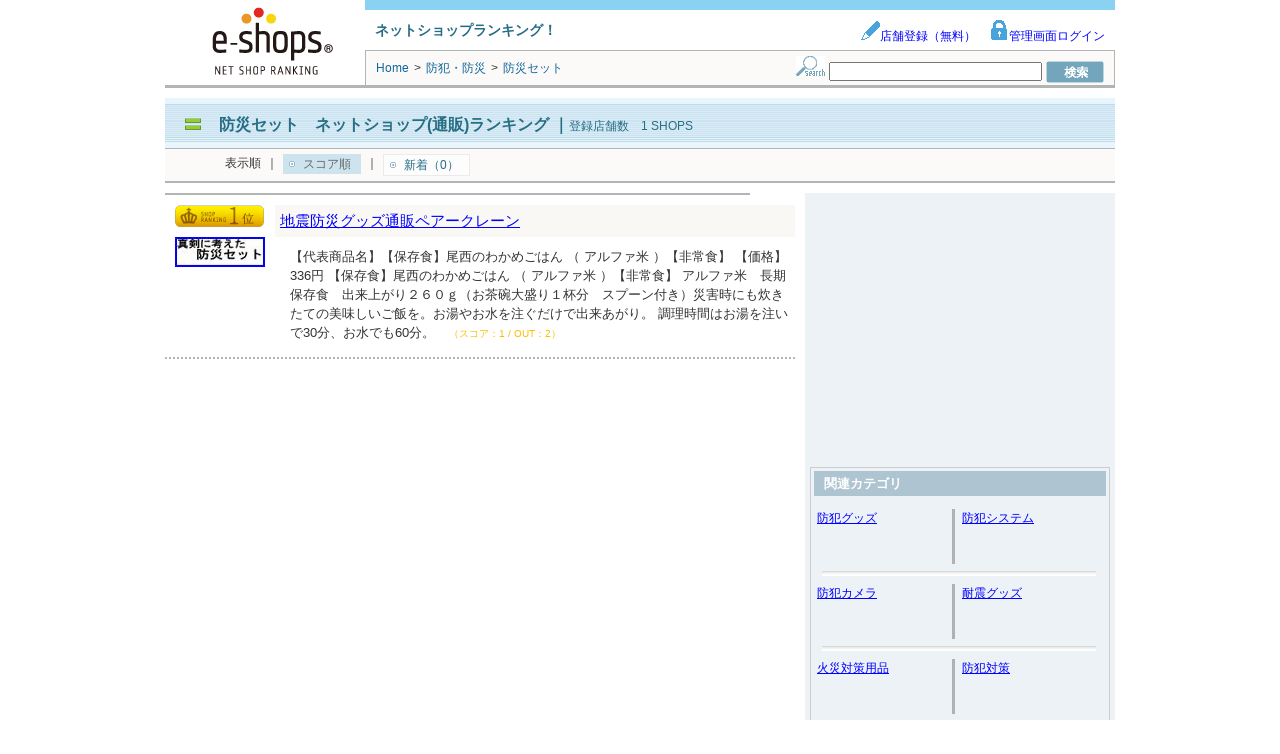

--- FILE ---
content_type: text/html; charset=UTF-8
request_url: https://syndicatedsearch.goog/afs/ads?sjk=5MYXY3TET1ixhvWl6iAhYw%3D%3D&adsafe=low&adpage=1&channel=8936626886&client=pub-1505802195485781&q=%E9%98%B2%E7%81%BD%E3%82%BB%E3%83%83%E3%83%88%E3%80%80%E3%83%8D%E3%83%83%E3%83%88%E3%82%B7%E3%83%A7%E3%83%83%E3%83%97&r=m&hl=ja&adrep=2&type=0&oe=UTF-8&ie=UTF-8&fexp=21404%2C17301431%2C17301432%2C17301436%2C17301266%2C72717107&format=p2%7Cn6%7Cn4&ad=n10a2&nocache=8841768455678535&num=0&output=uds_ads_only&v=3&bsl=8&pac=0&u_his=2&u_tz=0&dt=1768455678575&u_w=1280&u_h=720&biw=1280&bih=720&psw=1280&psh=2812&frm=0&uio=-wi620-wi620-wi300&cont=adcontainer1%7Cadcontainer2%7Cadcontainer3&drt=0&jsid=csa&jsv=855242569&rurl=http%3A%2F%2Fwww.e-shops.jp%2Fsh%2Frk1900415%2Fhtml%2F
body_size: 8503
content:
<!doctype html><html lang="ja-US"> <head>    <meta content="NOINDEX, NOFOLLOW" name="ROBOTS"> <meta content="telephone=no" name="format-detection"> <meta content="origin" name="referrer"> <title>Ads by Google</title>   </head> <body>  <div id="adBlock">    </div>  <script nonce="tD1bl__-ZK9DhvYb_jJWIg">window.AFS_AD_REQUEST_RETURN_TIME_ = Date.now();window.IS_GOOGLE_AFS_IFRAME_ = true;(function(){window.ad_json={"caps":[{"n":"queryId","v":"_31oabO0B_WHnboP04z_gA0"}],"bg":{"i":"https://www.google.com/js/bg/s_hnhjAFXa3HsAyl432j9Uskhoyffm95oXd0zTKsWBw.js","p":"KcnhK7pj+kbl/NDoPCUKzJjEKkHIK/5gnprZd/P7fDNiLs8Ygeh6XjOTvQ4g68GzQEZ6ybBcmf5GwBvqxq82F3mJxWsbH810g4+7XK9jgn8CZyhHAI8WKNGfA6n9/9Q6e1EwgwMbD2P3OohdF4teoi2aFXtyX8dmYl18Kr7I05x03RKRwE1KyotEFVJmY6bgRA0tFKf5Bd1c8O0tjrHkjSkLXegXYTm1C+N8HEgIWSTnQjnURk1iKqQrPOFZH/+OTWIw+LkQgY8PH01xfX44NplrejHYB74UwkMGR16QsO8ihfIdTumI7sQoramoinM3KbBcg28t6NujYy+OLKLJp+55TYEG/WVtgN3C6MMBaMA1mtZoL4tNmDNiuVzRVNFNbhmdNw8SwGes8dMc2T+VhuM6uambnVMKzqk6biQ5GWUGwcmQh0UgGNjbmuGCrJhUN3jQTKKW1OgCD4FZdLwj5FAnFHcor9E0765nM/gXsz+gL76kW9nqaLW2j7nRue1dNIF19ijoH/NI8ZTkaKCNUsxIQ0E+6kG5yMHnZ4dCKhBefg1Ga4MYhk/p4tKDJ1M5ylifWf7Yox4OGEeWpOKM4zPMFS6h425tkZT7l2hGiiFeZFkiFkHE/mWNUvTDKnhaOcDt/au+yYjmXmPe8TmWnIXDVc0xBxMKFQPWShbPECmtCYGe8ZeHKAeezbfss6zYUCulWOn3yP+PgTuXeVhQIU8/2JgHpWJNid9InUWESgnfZHntvfMP2mgpJl2ZH3es95FWtFqqS7fcFFF+IZz7WPQGZ6uZcqd+UJW1wNBj+5ztMWzTqrFBqnqLNw1GFW/xBIdxnrlCfxtZ+fDuE2j47bFtpJPflkyw0qXlKeHHYvjA4wNBwVmpjWW60AL94k8ubu1p6oOxouRyfZMntnQRw5I4fU/avcUgGhx7K/15vHay1r1pcdgRbzaGCW9nHElnklsrKheX7w83IaWnREcFMItGzxhPBeWIMCLZqp8AbPkqUaODtG0K7cHiKLk4AQdwlGUu85zUkPAE1GlXnz7rPH0FAXeD19ng56Qkrv10gnvxQL/jhftvXLrZt/TWoNd7wegKIXGEDPVeC7Af1Hq7Md3/YPL4g0sjnLNtGtPHWUEGMG49g2pofqYeEEJ9WIGVhmNiATCWM3Bq4wO/3BPSsbNJzalI5EVXGpnOA+yfTZUGli+wkH7wWYMToHLE6xCzKuzhvT39wlI63TO9/h0LaYPkluxdQl8Si8TJ+JqKXXCEr+L+ry5Fda5UjXWodccPYPWefx+DZcobrJH8DnwQAoYWkUyAzoHKXG3tfku2Uk50L1BG9A4L1lnPgRx9uoxZDtexwcYb5SvX9+5UJ1ZaGYv3a6SCkKdy3A48sMuSFiSdNA8Lz469IQXAkbtR/jxruoXlYmJtodPTDyIsMKWhtkLmGJoJA4yLRZBTdl5lKhTsVJtamwiaq6oci4KVTIo41+dMh4hCvpF/GUf8IA2JHAL80fQU3M+t9bsysIbdBz6OrTwVJ439z1c9TPlQq+ivtBVNsnmBCrG/txqUWU8wMtPpgFrFaPfWz/GxtcYrmk94h6BVRb6ffWu4FOcuDrk0hH13eEDWW193KnrEM6o8VgASBo2G9Js3mpGfueoOOO/S7arpxgQB12VFb7SrN+qvDwNHVGr5rmcHWWF0IkCxT6QOmE2wy0d8h2XaXBjSwpgogeFIxelmv1aP45HwyYT7MHXIaSAAecAT9KuG/1mC9qfTHPfxebMwkulpQ1u3+3VDD0V62R8KGj2rdX+ZQohUYZ+fuOgt3YHb5Do1VEAscZrVeTbFuwSCRJa7W46RgJq0IYsaeHwpBHaWIvpMwvzHmxcysfzvtRCvoLjLgxE1BPdqA5NnPiNUoX8CJrs/r6zMJFmiPmnl9Jdiz/WvPSHkCMgEM8bWF2ScYJ7dG1rlVl7UH9mQQY3TVI5Snj6EiwfThzsczJFIatiSfKezAxNg4Nl1sYTRpjvFZr6n7/F4Q5RP2Ki7zQ0S4+cW5wO0ZGUZIrluQVUYOohjk8mj/MhCDweeggH7vk6Q50XO2OuYiYsExei2L0UjzCAmvGV6h4MzThlQ8SGxtwzN2Bno2bl9ApVkiENB00HsN3ZRI4cJnLyfrQgG86fJaG4ttTRH0Zy4txN+4yPylJ5nb0eO9p5i4b49PDL4x8Xyn/jMjXBqC08JazA8RnQpJ+ULFj+OkzfKXIbz627aDQIXIKzI/pm1TrJcLcQaNLrgRUDyrpQL7fWKR1FoToHyT/jDo5LQXKk6WWWBhswv/2jpQ0tIqVs4SEpq5oZdSGQicvKu2EJjhSfB2rm9DgWSnwm2iPoJy6E7kuW1mwVNAe1Ez2hMXSfMhzdvjYG/ikXr0+Za6g1sYf05QoAtgnrDqP7S4X2pZeoAwhik40oNF7FsJmY4cg7MQpY6tXldT7Di2tUY844pZt+x6PivBDNK8lTNLjzZm9Rh0a1gEL6aLPHw+Rb/XjHc60oPeSsCabtuJ0TMDW8jr5uO5KRBxO7WtQK8OUdOdWNlt9BsBHZu8bsTtL28BHSrq0WIgOYJxEvG59MX+lFF7EpuR/XU5os4ZjBPk+3Z5VA7ANFl+USaR7DtptLhAUeGtrgxOzVL9q4+4Exadl7lx/APvrZB+9jnEXsLOGDtfjLbyeP+JPy2Q7DdesGslZiQNJLyR1mxn7gfsLhs4+S+SBZ/v3vqmpipgyHgANsrcAtyx1xXM+E42TCjQQat0ujzMv0rYNjYV1NbxUD36paeLWyd4BKgpsFiplZksStNCmjgd1Cv9LcnphffWzK6nNf4Y38b6shaTihwtRG9IMnfuEapLSXWkRVQk7T1vOp3yI9t2g+IUOBMdHRFcAT/+QSyVvyn2wPvxqlEhN4lCD1cBHr0/5Lm6n0J/LeyxmvvJ5aFO1Wj+GhpPiRti9mGnbkd37bDH5HX+6hQ5G7+e+/eAnUMyzTbOEj60ceWATNdtb0L1F3Wkml4Jns78hA4oPWh5o76sXUxnclC8360P+x4xCj4PA2UISaxrzIXs4rj1JUeik7etMJd9Jwr2Ij+bUOWMHwb0wtdYWtyRqz4JmklhnacGZu8VpvZLyiCDohq1Zsd5WI/WMelMOCqKnoMnqO/fO5HVsJGdAZv3G/cQm1dL6NwUTQ1ePq5UIcZOOIjm3Vs7E7570HpRE87N7XGFHWYdAoLzrRqzwJ6Zu9wEy/YF+qD2cjP7j8swIAF1IGXJerIp0TrRO/2TbRZp9LyDGPOC+TihlYkHKW9/jiYzU6Q6K9+EQy+iYzaurSlKls3K0p6regTblxX7sC7w+q6nHXcDw2bizDYfqUJ4bRcHMYqo1JYhRrkajqAwnuSCjukY7gk4lcNhtiIOUUldLY9YxQvBaSjxavu63srJF6J7Bo0QB4YYlkvSYJoSeZMnmFmAXMetrFM29w/[base64]/M0A9Eono9MJOmmwqU2cOZacGtCpJ6f4wxL5pQz1vZ1VgateaLJYs+vyuxLUhHqcCqlwcLnk7lMy7eNHwZgl5qBrhcBBeRTdUpnG+SsGcnrKIGPMm2igFhk7sa7Op2h3jfTy0p4C5SZjvuVQmQ/CkxY6z+P6QlQXm4bNBKwhC5W6TV+aXtPjTN0tqMNFavnEl6rNQwJU2vc/nr+Ji8qgEhMZ4xjOwUlePGQw8KCWHy8csJOKPJe37p8joknuv0VXrQEnO+dmS6J7qR2MIW1qkoZon/8VJNcfvUC0s6Ada0TqxJ79Ze6lOM8o1bo3/X+aZA6R5Bco1jiHZk9u6pk0d+c0fnEBxKZTD7noDhFfFZUlbgc6HQABZm+bD5tB54JkV12ENEFnz2DbdDhDBNmq306S2ljy2NG2oaZ+4anvF5VIVuzyTkDdvrZiF0m1Bgt0ejSN0EOimCnXcs/Te8vnqEOUxAA9Q0ga8OxsCMkghivuZ2qzWPbKPzhMkT2zVecPcRaqgcfSlzlYYAXQfjEAIhKKtJityu5dJUH009KxFVb5jf+2ws0DeMqGkzbphGJJ+8EQl1xjeT0ErzmNcHw4wh+pouc7OKkti3UcBcUytzAYKkToeChjroS51RKHdvZnsM/mmG4FSbCk5bzifrFhMzdFs0B31HTMT8z1Xgt+2OqJrvjxLfzHLTtMmF6YyFL6quWGxUHj3U4d2n+IEQvgBTLq8x1aX34ZpaC4DnfxSS81B/O1Ru7mHioPM4lUOBeUREQYL9vq4TybJ1BxorLt+OizA8P9bjNKfWV3KGUUsVcs8mKNrdHM6OQ8lyR41qtt+F4YXTo4eP9MdZMcFf7zC10aToX9SjeCUozHL0zKB51m9TBWZ1S0qmsQEN02JI7oZ/ozUZOV/WiYnVcBV3V/[base64]/TRZWiBsL02bmtrBskPPzmvB2mQiJRpKyXuC3ftGCBowcfFGaCJWlMN1dBSImeOE7TE9/3jHsQsokj9BlufNnjzWYf8FpyXenW03IGtdFh8yZfC4iF7BWeotFwHZF6+raud8yxS/cESTcLvNRLd8ZD9Opff2/lGezxd3LDOaIZRKtxR/Br23M5xsL/PXrlBlbbaK6RTOtuUoVk+p+fAPOks8rtIxkBKCSjH+mJ0J8QVyhA/jkdSyDnx4jSsVOhF+ERYWvsIweN3a4SVxP67gZsRcUFP8Jai0rQEimY7+8TtsHFvnE/ZE4vmzET1pqjqQHjAZk3Fg33Ub6zGWmwn8QgegtOy+5ftcF30I41bFmYOHU6E4u3qjstDf4H9lUy0kRuqFwsQ7PcHTzsXIpQsWcckXjRxefWZTWeglDS5FyATn/Rdaoqoi16UawikRPpZxu0t/7nsPweBN6GZ9URpVKewRi9yrti9n3noVnB5x9tF+AQWLel+xNTNpW7zvuxeIgmv/lCQVQ9TtCsYVtkCt9A08wpyzJs7ftjSMG/DxP9nHuMQgIw8fTMgEIX2qM+vAXqpwC3mRJ/2CDI3ypAgVNPMibKWjf2ZqRpjg6GnLRVagB+Q1Icfk7mv4cITmWBw1pcn5fMe1dGtSi0fvB3rpsB217lMNrEQwpqWUTcTGUqeZS23xFaA3tAkBc2a2c7YoO12ePfm+tNX9Sn32a0wEQ2U6qjZ9mCR1NugUXOpzYcz1mv0jhCSjBoefD8mE633WlPUT7JHQP3+09Ow/2mYWVTm2MXipKmPaZvED0r6iHeOchdSisHQUapw4GikJaSvOzKtgxJzONeDoTR6OHm2wWB2DXXimZDI7WOG8LZ6sczuc7ixIIUvfyOs5jS9awbAx5lxb/kW4XShYN/gcv5bVsaeK8Vc5LeIU3ngXnW9ziS8Vrn6XkT4EuZ5Oyft/2iAM2W6KqUPSRx+vNvipJ/pS5MqRIoEgunlrldJBOCHUUutK2d7x/CIhKUbaYkHW1CYCcqorBU/[base64]/fULONtbsjBIfeY6gCkBJkX3KVbiahqRL+bmNp2EPydmPjJ5Ojm8DTB/HD3LCqD0EaQ8mKbanegQWagSHeZZcxrVZa3EoCZk7fJxDnQYM9BEDfbs/ALOHaw6wPiFu+JoxC6+o2wa4gzM5KKJL+CUzpMyGttpXtxLmrLhuhEd8eFLbtr9ipAws2vwbjI6YEKqjbBfcr18LIYg0rIz2v86vMc2W+yMFzW3Q07mVAfZgFZPq5vGhOcv4XYrhisUlqBL4/OJzj1jMRK6z1z6/+mix1q1ouAjlepVJ22lqWPTL9TqczW17KtIhqBkQzl8oIFOM4eAuZPsXRQY3YkKVMWPnQQ04d2MP8Bhu3urkjmK5ne5C0bYyIw65QjFYGqsi/[base64]/TIvUAZE4MK2f7hbOqM+LpB/fJoFzYoda818Y5/HMTSW8eCoxh7pCmEkRQ6igbASDHgmyti277yT8DdBNGZGN8pGZR3Dw4yE1Dv7H2RFXAaJvEB1yda6DlbJw7qUshTJVq2vgqHesitK9hxyGVvwr4VGgrHbY44vRpAXSDVQs4kStuAn8ff/bInenFlYVOj1eZ7z1EAiY+pNyFyRsRsSy6lWH1KaSi6zWLpUODNExJuAFCEU+tem2b2O6BN7OS/Kdr3FPGCssE9R7boCgWpdwxCfBvtuLsxIrsF8VcEzg9944zHPNhhcWPpLieCxGNGdBewZ1lMJOK9MIKh/LakuR3dKLLnjvPKuerhjW8yAnBG3wZFlY2Af0WPNs9RP5hobYgKA4or3wvD1QRLrIv2DxSjJgXv2JCeuU5mVbM8ooqE5/hEZkdt/vGbrkWuEpGgW8fsyllaBlkMF3dEXXBYBGe7etxjVxD/1z0aHbt7zUrv7pYQ9rIZvGq5N5HVxJ0lX6/ilSE02hk0nW2oXK/fXnxCbWFI6HKJ1nlFg0EKZv46OXIxhS09tijBU/JYZfzcdlSQ1n4iYcuckVEtEBi4pWQ8tUZsZ2gfKajzC/N+7O+ja9oBr8sFoocbM3pVB8MGPo2aPI717H64guYCmpo6Jkot4xZBD6p1mM5xdFlNFvx87ktwGg1KEvi1W7xcEIB+2X7sG0vXdQeUAzP2eXk4tRGNJcF0Y4ZAxuAUhcEKa6jupL7hBetg2JoXnJVyjpEl7G01aKc1Mp6/SD8G/+RDB1X8yQFdTgZPPLrGCjr8O/Azuu/tfsWgvqyikEyXDx12vA4gcT6fWFDw7xnrA9r+djkLWEl8ERW/g8dL0oshrEwyUz9GxB/[base64]/vwGJ4oty2j6GBldEXfNNC2/XYt3GpsZg2h+kjpdW2ur+EckVK4sapZOLt1kX3g759gnfGzcXvjMurTWqEkYunBiDdS43y1zBJRVp5gzlL9VxKdIozUxdzJxT4lg+Q+JEADE3oY1KzNDxZJA8Rm6kiaIyn3NiAyH/kVfXqYZ7SqyhbrEGaxcRWzVU4EnA8S694MkzgyIIpPd7akz0HHAG0JsY4Fxegl5RVHx15X3voneSPHjrnHdNooAdh/jHqHTs4qvHpzKNLIZvjkQEMGBeSChasUezXrEsweRlxaelWj/599P+BInjjEqDfW6aICI8cBTTw0B3HfnPpHn0qv9TxJD8BPuRHaxPkzn+LH0CXAGNbAZKuCCz1ZORX1hnvKKY4Cy/Zl/QRNc0pmVGYBZtqE0iWxX3gljn6hDwys5V8z+F7JWJASr57huDqwtmnhM1ZNH5kyZto9LLqvcAGdnNSielhBnAGEtakZ2VBLNhuk+Ly/kR8fcu4fJmYjDhk/[base64]/lDbI/CctvUmuGlLWgvYwAWvoniK7HD5uI3py6UuXxWp7toRawMIZFLH8Re41dHgIi7xwSP8Odl9Rc9ZVg+jkhwkuX7aCGIu7YPtJKJSgheKhoCr2zlB4mdG/ieKzfHf8b7YvM+2QBYkW0Yn5OVUl6eTZJceXDnNYmFk2Yg1DygMzX5Q4uP2TzcbfAb4VZORtb7lK/JcIleIOhpyC1Y4WaiJUcCe/q5YYmo/GIcD14EI0nYcVr8jom8FqClJu9iqm1t4aXQfmhHxW3vN4NM2WYlWcZhgz8wvyosid+eqJ8wGRVJIdk9t1gRele1W8q9louvfTpF7SvhV3TYLpm/Zgdk68eEw6KVQEAuzgQrotBZDDA09RCS8SpHFoS+fNutYW/YeXdQqnXVPvkQM6+CtyeX99eZ1a/dhC+1rC0dsg/MCZRJKLvSmKOjFeha6zR4vzx2OyGJppsQN2Y5YwVq7ApEMlhhPCTdfLlWWCTr6gDNWlbEQRTX8/7TMR0pJiSYdIyd+hkU+mFkNOTpZFl32ZxBTlXmomvmkqUQYu6ro+iUs6ltnfk4lyCGAalynq0sAwXVrC9bi/EcBRK64Tvr9vS8nkiexzHi+hGwKFWxPSDJMU9sx62xdp4EXgT3+dP2u2TO1JZQLkc8AuJLTOjTuFRRPqi4dUa5XtsxqNA4CVU3JioZfzdlTS41Fu2xDUH/A8ITG2ShSelMZgrtNK2YeuLgZID49PHieOJ5tBlI2hknyUGYDWkxCk8pmqYuXbyskxPPtsvcJX7vOwYNOJSinNgE7zUKn5uRKNzOH4YCFJVNrhDRcE5anx0GDCc4j+UbRfvcUmHP7+mkqItZtPK3eF7m/vIUCMooZavYyChDWRb7IkqKNl8T3ymjN9pXUOGlrMR4/GNpGj8PqC22bKxZUCoTVNbjulRV6Ru8Ud+oG+zaCpUvKt1E5498hVRkPJbkwChT4rb5xXIo2XDx7uIp1xxLlSPjWimHCWzInrCt3pZAEUaWyGv5AlJaNCS2bzZdBlKd2WfdWwEYKwve/d0xaUjTycK9jUnsXkj8ibFfKdiwBHK9mWhGuUKCHLaCTOpKx+nKk3IqWXX20pECH+AFJlmNp3Cdnb2VXcFhWDo13cPS4R+SKrPSirzyFIVoHyjkoU9SiMgRfH+gGvtilsQMYNq1pPR1EA6XvS+LOoIYbXIdte/QV4g1FZaitl9citZWcWmFpa9IgsjhX+epM4e/u5mz4F/Bp6IAGdrH0roBJsyc/tZGPRHzIsIRD5+M0jFuRzxGU1b/Fkla7hMHjmHbgI/CdWqazNU1g/dtRlz01vIcywKcEjNLsG76qi6tM1xHM/5NhnC9TBITr564MPGmmHlVNElB6KjJW/[base64]/jVJG1EsApYdkZiuxQ9YsKpzaACtfvLiEvpLCXKIxte2c4Ro7U1X8TcTU3cL3gd7EGcg+dVF6wNckFWzNwzvTRDqU3vUkU2dCi/4AafsclA89qtdXWj/q/MscY+SUoJSeY49mE5hJBGnBLmBMUz9greA+0carXiE1ExWwkA8aLSz1QP0Xx295maOnptKRhQabxJyJcT0G/PLQAldLdaNodDL//BNY2qcdHKpEmjKwwy03FhrLFfIG8f5Q2KODW+J5a1mUOz1EL5Ga/KsDXob1WHnQ9avf57qLuHkOov2ORepCQLt6uR3tZz+fq110wQuoAk2+sXP2clGDoY2miFv8aNbag+SwC7zyp15tecr6ASxyh8WsR+j0Mmoqg7DS7AqRRXTv0qG9Rp6ELdHoHMT6cGXvM7No+Rz5SS5ftrC2g\u003d\u003d"},"gd":{"ff":{"fd":"swap","eiell":true,"pcsbs":"44","pcsbp":"8","esb":true},"cd":{"pid":"pub-1505802195485781","eawp":"partner-pub-1505802195485781","qi":"_31oabO0B_WHnboP04z_gA0"},"pc":{},"dc":{"d":true}}};})();</script> <script src="/adsense/search/ads.js?pac=0" type="text/javascript" nonce="tD1bl__-ZK9DhvYb_jJWIg"></script>  </body> </html>

--- FILE ---
content_type: application/javascript; charset=utf-8
request_url: https://fundingchoicesmessages.google.com/f/AGSKWxW6D4hXuZVbauC327VMI_ulYGOQmyJKzq_lr6KJLDRg34TAuY_mM2a1GLlisge6C7EkV7kqbueXWrb-154hKzr1zYDm_qGG81pfr_I-rSDbyX1Scn1HCqN-VNefb0aYs0UfYKJJWVBoOoFazdKERhi97DZG6X1Jws3SNJ8ui1BmudcMU8iQnELY0C1e/_/adv/mjx./ad_floater._adbanners./advinfo.script,domain=imageporter.com
body_size: -1289
content:
window['cf291e36-e56e-452e-aead-af5733a97262'] = true;